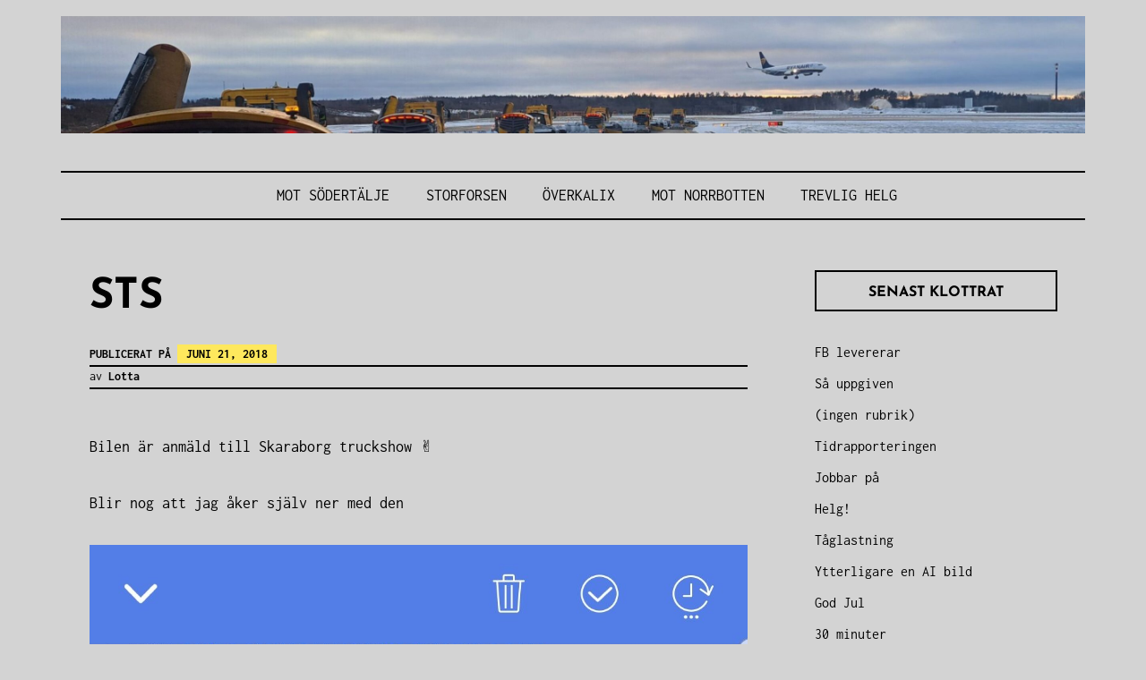

--- FILE ---
content_type: text/html; charset=UTF-8
request_url: https://www.lottaskrypin.se/sts/
body_size: 14297
content:
<!DOCTYPE html>
<html lang="sv-SE">
<head>
<meta charset="UTF-8">
<meta name="viewport" content="width=device-width, initial-scale=1">
<link rel="profile" href="http://gmpg.org/xfn/11">

<title>Sts &#8211; Bloggning från typ Arlanda</title>
<meta name='robots' content='max-image-preview:large' />
<link rel='dns-prefetch' href='//secure.gravatar.com' />
<link rel='dns-prefetch' href='//stats.wp.com' />
<link rel='dns-prefetch' href='//v0.wordpress.com' />
<link rel="alternate" type="application/rss+xml" title="Bloggning från typ Arlanda &raquo; Webbflöde" href="https://www.lottaskrypin.se/feed/" />
<link rel="alternate" type="application/rss+xml" title="Bloggning från typ Arlanda &raquo; Kommentarsflöde" href="https://www.lottaskrypin.se/comments/feed/" />
<link rel="alternate" type="application/rss+xml" title="Bloggning från typ Arlanda &raquo; Kommentarsflöde för Sts" href="https://www.lottaskrypin.se/sts/feed/" />
<link rel="alternate" title="oEmbed (JSON)" type="application/json+oembed" href="https://www.lottaskrypin.se/wp-json/oembed/1.0/embed?url=https%3A%2F%2Fwww.lottaskrypin.se%2Fsts%2F" />
<link rel="alternate" title="oEmbed (XML)" type="text/xml+oembed" href="https://www.lottaskrypin.se/wp-json/oembed/1.0/embed?url=https%3A%2F%2Fwww.lottaskrypin.se%2Fsts%2F&#038;format=xml" />
<style id='wp-img-auto-sizes-contain-inline-css' type='text/css'>
img:is([sizes=auto i],[sizes^="auto," i]){contain-intrinsic-size:3000px 1500px}
/*# sourceURL=wp-img-auto-sizes-contain-inline-css */
</style>
<style id='wp-emoji-styles-inline-css' type='text/css'>

	img.wp-smiley, img.emoji {
		display: inline !important;
		border: none !important;
		box-shadow: none !important;
		height: 1em !important;
		width: 1em !important;
		margin: 0 0.07em !important;
		vertical-align: -0.1em !important;
		background: none !important;
		padding: 0 !important;
	}
/*# sourceURL=wp-emoji-styles-inline-css */
</style>
<style id='wp-block-library-inline-css' type='text/css'>
:root{--wp-block-synced-color:#7a00df;--wp-block-synced-color--rgb:122,0,223;--wp-bound-block-color:var(--wp-block-synced-color);--wp-editor-canvas-background:#ddd;--wp-admin-theme-color:#007cba;--wp-admin-theme-color--rgb:0,124,186;--wp-admin-theme-color-darker-10:#006ba1;--wp-admin-theme-color-darker-10--rgb:0,107,160.5;--wp-admin-theme-color-darker-20:#005a87;--wp-admin-theme-color-darker-20--rgb:0,90,135;--wp-admin-border-width-focus:2px}@media (min-resolution:192dpi){:root{--wp-admin-border-width-focus:1.5px}}.wp-element-button{cursor:pointer}:root .has-very-light-gray-background-color{background-color:#eee}:root .has-very-dark-gray-background-color{background-color:#313131}:root .has-very-light-gray-color{color:#eee}:root .has-very-dark-gray-color{color:#313131}:root .has-vivid-green-cyan-to-vivid-cyan-blue-gradient-background{background:linear-gradient(135deg,#00d084,#0693e3)}:root .has-purple-crush-gradient-background{background:linear-gradient(135deg,#34e2e4,#4721fb 50%,#ab1dfe)}:root .has-hazy-dawn-gradient-background{background:linear-gradient(135deg,#faaca8,#dad0ec)}:root .has-subdued-olive-gradient-background{background:linear-gradient(135deg,#fafae1,#67a671)}:root .has-atomic-cream-gradient-background{background:linear-gradient(135deg,#fdd79a,#004a59)}:root .has-nightshade-gradient-background{background:linear-gradient(135deg,#330968,#31cdcf)}:root .has-midnight-gradient-background{background:linear-gradient(135deg,#020381,#2874fc)}:root{--wp--preset--font-size--normal:16px;--wp--preset--font-size--huge:42px}.has-regular-font-size{font-size:1em}.has-larger-font-size{font-size:2.625em}.has-normal-font-size{font-size:var(--wp--preset--font-size--normal)}.has-huge-font-size{font-size:var(--wp--preset--font-size--huge)}.has-text-align-center{text-align:center}.has-text-align-left{text-align:left}.has-text-align-right{text-align:right}.has-fit-text{white-space:nowrap!important}#end-resizable-editor-section{display:none}.aligncenter{clear:both}.items-justified-left{justify-content:flex-start}.items-justified-center{justify-content:center}.items-justified-right{justify-content:flex-end}.items-justified-space-between{justify-content:space-between}.screen-reader-text{border:0;clip-path:inset(50%);height:1px;margin:-1px;overflow:hidden;padding:0;position:absolute;width:1px;word-wrap:normal!important}.screen-reader-text:focus{background-color:#ddd;clip-path:none;color:#444;display:block;font-size:1em;height:auto;left:5px;line-height:normal;padding:15px 23px 14px;text-decoration:none;top:5px;width:auto;z-index:100000}html :where(.has-border-color){border-style:solid}html :where([style*=border-top-color]){border-top-style:solid}html :where([style*=border-right-color]){border-right-style:solid}html :where([style*=border-bottom-color]){border-bottom-style:solid}html :where([style*=border-left-color]){border-left-style:solid}html :where([style*=border-width]){border-style:solid}html :where([style*=border-top-width]){border-top-style:solid}html :where([style*=border-right-width]){border-right-style:solid}html :where([style*=border-bottom-width]){border-bottom-style:solid}html :where([style*=border-left-width]){border-left-style:solid}html :where(img[class*=wp-image-]){height:auto;max-width:100%}:where(figure){margin:0 0 1em}html :where(.is-position-sticky){--wp-admin--admin-bar--position-offset:var(--wp-admin--admin-bar--height,0px)}@media screen and (max-width:600px){html :where(.is-position-sticky){--wp-admin--admin-bar--position-offset:0px}}

/*# sourceURL=wp-block-library-inline-css */
</style><style id='wp-block-archives-inline-css' type='text/css'>
.wp-block-archives{box-sizing:border-box}.wp-block-archives-dropdown label{display:block}
/*# sourceURL=https://www.lottaskrypin.se/wp-includes/blocks/archives/style.min.css */
</style>
<style id='wp-block-categories-inline-css' type='text/css'>
.wp-block-categories{box-sizing:border-box}.wp-block-categories.alignleft{margin-right:2em}.wp-block-categories.alignright{margin-left:2em}.wp-block-categories.wp-block-categories-dropdown.aligncenter{text-align:center}.wp-block-categories .wp-block-categories__label{display:block;width:100%}
/*# sourceURL=https://www.lottaskrypin.se/wp-includes/blocks/categories/style.min.css */
</style>
<style id='wp-block-latest-posts-inline-css' type='text/css'>
.wp-block-latest-posts{box-sizing:border-box}.wp-block-latest-posts.alignleft{margin-right:2em}.wp-block-latest-posts.alignright{margin-left:2em}.wp-block-latest-posts.wp-block-latest-posts__list{list-style:none}.wp-block-latest-posts.wp-block-latest-posts__list li{clear:both;overflow-wrap:break-word}.wp-block-latest-posts.is-grid{display:flex;flex-wrap:wrap}.wp-block-latest-posts.is-grid li{margin:0 1.25em 1.25em 0;width:100%}@media (min-width:600px){.wp-block-latest-posts.columns-2 li{width:calc(50% - .625em)}.wp-block-latest-posts.columns-2 li:nth-child(2n){margin-right:0}.wp-block-latest-posts.columns-3 li{width:calc(33.33333% - .83333em)}.wp-block-latest-posts.columns-3 li:nth-child(3n){margin-right:0}.wp-block-latest-posts.columns-4 li{width:calc(25% - .9375em)}.wp-block-latest-posts.columns-4 li:nth-child(4n){margin-right:0}.wp-block-latest-posts.columns-5 li{width:calc(20% - 1em)}.wp-block-latest-posts.columns-5 li:nth-child(5n){margin-right:0}.wp-block-latest-posts.columns-6 li{width:calc(16.66667% - 1.04167em)}.wp-block-latest-posts.columns-6 li:nth-child(6n){margin-right:0}}:root :where(.wp-block-latest-posts.is-grid){padding:0}:root :where(.wp-block-latest-posts.wp-block-latest-posts__list){padding-left:0}.wp-block-latest-posts__post-author,.wp-block-latest-posts__post-date{display:block;font-size:.8125em}.wp-block-latest-posts__post-excerpt,.wp-block-latest-posts__post-full-content{margin-bottom:1em;margin-top:.5em}.wp-block-latest-posts__featured-image a{display:inline-block}.wp-block-latest-posts__featured-image img{height:auto;max-width:100%;width:auto}.wp-block-latest-posts__featured-image.alignleft{float:left;margin-right:1em}.wp-block-latest-posts__featured-image.alignright{float:right;margin-left:1em}.wp-block-latest-posts__featured-image.aligncenter{margin-bottom:1em;text-align:center}
/*# sourceURL=https://www.lottaskrypin.se/wp-includes/blocks/latest-posts/style.min.css */
</style>
<style id='wp-block-tag-cloud-inline-css' type='text/css'>
.wp-block-tag-cloud{box-sizing:border-box}.wp-block-tag-cloud.aligncenter{justify-content:center;text-align:center}.wp-block-tag-cloud a{display:inline-block;margin-right:5px}.wp-block-tag-cloud span{display:inline-block;margin-left:5px;text-decoration:none}:root :where(.wp-block-tag-cloud.is-style-outline){display:flex;flex-wrap:wrap;gap:1ch}:root :where(.wp-block-tag-cloud.is-style-outline a){border:1px solid;font-size:unset!important;margin-right:0;padding:1ch 2ch;text-decoration:none!important}
/*# sourceURL=https://www.lottaskrypin.se/wp-includes/blocks/tag-cloud/style.min.css */
</style>
<style id='wp-block-group-inline-css' type='text/css'>
.wp-block-group{box-sizing:border-box}:where(.wp-block-group.wp-block-group-is-layout-constrained){position:relative}
/*# sourceURL=https://www.lottaskrypin.se/wp-includes/blocks/group/style.min.css */
</style>
<style id='wp-block-group-theme-inline-css' type='text/css'>
:where(.wp-block-group.has-background){padding:1.25em 2.375em}
/*# sourceURL=https://www.lottaskrypin.se/wp-includes/blocks/group/theme.min.css */
</style>
<style id='global-styles-inline-css' type='text/css'>
:root{--wp--preset--aspect-ratio--square: 1;--wp--preset--aspect-ratio--4-3: 4/3;--wp--preset--aspect-ratio--3-4: 3/4;--wp--preset--aspect-ratio--3-2: 3/2;--wp--preset--aspect-ratio--2-3: 2/3;--wp--preset--aspect-ratio--16-9: 16/9;--wp--preset--aspect-ratio--9-16: 9/16;--wp--preset--color--black: #000000;--wp--preset--color--cyan-bluish-gray: #abb8c3;--wp--preset--color--white: #ffffff;--wp--preset--color--pale-pink: #f78da7;--wp--preset--color--vivid-red: #cf2e2e;--wp--preset--color--luminous-vivid-orange: #ff6900;--wp--preset--color--luminous-vivid-amber: #fcb900;--wp--preset--color--light-green-cyan: #7bdcb5;--wp--preset--color--vivid-green-cyan: #00d084;--wp--preset--color--pale-cyan-blue: #8ed1fc;--wp--preset--color--vivid-cyan-blue: #0693e3;--wp--preset--color--vivid-purple: #9b51e0;--wp--preset--color--yellow: #fee85d;--wp--preset--gradient--vivid-cyan-blue-to-vivid-purple: linear-gradient(135deg,rgb(6,147,227) 0%,rgb(155,81,224) 100%);--wp--preset--gradient--light-green-cyan-to-vivid-green-cyan: linear-gradient(135deg,rgb(122,220,180) 0%,rgb(0,208,130) 100%);--wp--preset--gradient--luminous-vivid-amber-to-luminous-vivid-orange: linear-gradient(135deg,rgb(252,185,0) 0%,rgb(255,105,0) 100%);--wp--preset--gradient--luminous-vivid-orange-to-vivid-red: linear-gradient(135deg,rgb(255,105,0) 0%,rgb(207,46,46) 100%);--wp--preset--gradient--very-light-gray-to-cyan-bluish-gray: linear-gradient(135deg,rgb(238,238,238) 0%,rgb(169,184,195) 100%);--wp--preset--gradient--cool-to-warm-spectrum: linear-gradient(135deg,rgb(74,234,220) 0%,rgb(151,120,209) 20%,rgb(207,42,186) 40%,rgb(238,44,130) 60%,rgb(251,105,98) 80%,rgb(254,248,76) 100%);--wp--preset--gradient--blush-light-purple: linear-gradient(135deg,rgb(255,206,236) 0%,rgb(152,150,240) 100%);--wp--preset--gradient--blush-bordeaux: linear-gradient(135deg,rgb(254,205,165) 0%,rgb(254,45,45) 50%,rgb(107,0,62) 100%);--wp--preset--gradient--luminous-dusk: linear-gradient(135deg,rgb(255,203,112) 0%,rgb(199,81,192) 50%,rgb(65,88,208) 100%);--wp--preset--gradient--pale-ocean: linear-gradient(135deg,rgb(255,245,203) 0%,rgb(182,227,212) 50%,rgb(51,167,181) 100%);--wp--preset--gradient--electric-grass: linear-gradient(135deg,rgb(202,248,128) 0%,rgb(113,206,126) 100%);--wp--preset--gradient--midnight: linear-gradient(135deg,rgb(2,3,129) 0%,rgb(40,116,252) 100%);--wp--preset--font-size--small: 13px;--wp--preset--font-size--medium: 20px;--wp--preset--font-size--large: 36px;--wp--preset--font-size--x-large: 42px;--wp--preset--spacing--20: 0.44rem;--wp--preset--spacing--30: 0.67rem;--wp--preset--spacing--40: 1rem;--wp--preset--spacing--50: 1.5rem;--wp--preset--spacing--60: 2.25rem;--wp--preset--spacing--70: 3.38rem;--wp--preset--spacing--80: 5.06rem;--wp--preset--shadow--natural: 6px 6px 9px rgba(0, 0, 0, 0.2);--wp--preset--shadow--deep: 12px 12px 50px rgba(0, 0, 0, 0.4);--wp--preset--shadow--sharp: 6px 6px 0px rgba(0, 0, 0, 0.2);--wp--preset--shadow--outlined: 6px 6px 0px -3px rgb(255, 255, 255), 6px 6px rgb(0, 0, 0);--wp--preset--shadow--crisp: 6px 6px 0px rgb(0, 0, 0);}:where(.is-layout-flex){gap: 0.5em;}:where(.is-layout-grid){gap: 0.5em;}body .is-layout-flex{display: flex;}.is-layout-flex{flex-wrap: wrap;align-items: center;}.is-layout-flex > :is(*, div){margin: 0;}body .is-layout-grid{display: grid;}.is-layout-grid > :is(*, div){margin: 0;}:where(.wp-block-columns.is-layout-flex){gap: 2em;}:where(.wp-block-columns.is-layout-grid){gap: 2em;}:where(.wp-block-post-template.is-layout-flex){gap: 1.25em;}:where(.wp-block-post-template.is-layout-grid){gap: 1.25em;}.has-black-color{color: var(--wp--preset--color--black) !important;}.has-cyan-bluish-gray-color{color: var(--wp--preset--color--cyan-bluish-gray) !important;}.has-white-color{color: var(--wp--preset--color--white) !important;}.has-pale-pink-color{color: var(--wp--preset--color--pale-pink) !important;}.has-vivid-red-color{color: var(--wp--preset--color--vivid-red) !important;}.has-luminous-vivid-orange-color{color: var(--wp--preset--color--luminous-vivid-orange) !important;}.has-luminous-vivid-amber-color{color: var(--wp--preset--color--luminous-vivid-amber) !important;}.has-light-green-cyan-color{color: var(--wp--preset--color--light-green-cyan) !important;}.has-vivid-green-cyan-color{color: var(--wp--preset--color--vivid-green-cyan) !important;}.has-pale-cyan-blue-color{color: var(--wp--preset--color--pale-cyan-blue) !important;}.has-vivid-cyan-blue-color{color: var(--wp--preset--color--vivid-cyan-blue) !important;}.has-vivid-purple-color{color: var(--wp--preset--color--vivid-purple) !important;}.has-black-background-color{background-color: var(--wp--preset--color--black) !important;}.has-cyan-bluish-gray-background-color{background-color: var(--wp--preset--color--cyan-bluish-gray) !important;}.has-white-background-color{background-color: var(--wp--preset--color--white) !important;}.has-pale-pink-background-color{background-color: var(--wp--preset--color--pale-pink) !important;}.has-vivid-red-background-color{background-color: var(--wp--preset--color--vivid-red) !important;}.has-luminous-vivid-orange-background-color{background-color: var(--wp--preset--color--luminous-vivid-orange) !important;}.has-luminous-vivid-amber-background-color{background-color: var(--wp--preset--color--luminous-vivid-amber) !important;}.has-light-green-cyan-background-color{background-color: var(--wp--preset--color--light-green-cyan) !important;}.has-vivid-green-cyan-background-color{background-color: var(--wp--preset--color--vivid-green-cyan) !important;}.has-pale-cyan-blue-background-color{background-color: var(--wp--preset--color--pale-cyan-blue) !important;}.has-vivid-cyan-blue-background-color{background-color: var(--wp--preset--color--vivid-cyan-blue) !important;}.has-vivid-purple-background-color{background-color: var(--wp--preset--color--vivid-purple) !important;}.has-black-border-color{border-color: var(--wp--preset--color--black) !important;}.has-cyan-bluish-gray-border-color{border-color: var(--wp--preset--color--cyan-bluish-gray) !important;}.has-white-border-color{border-color: var(--wp--preset--color--white) !important;}.has-pale-pink-border-color{border-color: var(--wp--preset--color--pale-pink) !important;}.has-vivid-red-border-color{border-color: var(--wp--preset--color--vivid-red) !important;}.has-luminous-vivid-orange-border-color{border-color: var(--wp--preset--color--luminous-vivid-orange) !important;}.has-luminous-vivid-amber-border-color{border-color: var(--wp--preset--color--luminous-vivid-amber) !important;}.has-light-green-cyan-border-color{border-color: var(--wp--preset--color--light-green-cyan) !important;}.has-vivid-green-cyan-border-color{border-color: var(--wp--preset--color--vivid-green-cyan) !important;}.has-pale-cyan-blue-border-color{border-color: var(--wp--preset--color--pale-cyan-blue) !important;}.has-vivid-cyan-blue-border-color{border-color: var(--wp--preset--color--vivid-cyan-blue) !important;}.has-vivid-purple-border-color{border-color: var(--wp--preset--color--vivid-purple) !important;}.has-vivid-cyan-blue-to-vivid-purple-gradient-background{background: var(--wp--preset--gradient--vivid-cyan-blue-to-vivid-purple) !important;}.has-light-green-cyan-to-vivid-green-cyan-gradient-background{background: var(--wp--preset--gradient--light-green-cyan-to-vivid-green-cyan) !important;}.has-luminous-vivid-amber-to-luminous-vivid-orange-gradient-background{background: var(--wp--preset--gradient--luminous-vivid-amber-to-luminous-vivid-orange) !important;}.has-luminous-vivid-orange-to-vivid-red-gradient-background{background: var(--wp--preset--gradient--luminous-vivid-orange-to-vivid-red) !important;}.has-very-light-gray-to-cyan-bluish-gray-gradient-background{background: var(--wp--preset--gradient--very-light-gray-to-cyan-bluish-gray) !important;}.has-cool-to-warm-spectrum-gradient-background{background: var(--wp--preset--gradient--cool-to-warm-spectrum) !important;}.has-blush-light-purple-gradient-background{background: var(--wp--preset--gradient--blush-light-purple) !important;}.has-blush-bordeaux-gradient-background{background: var(--wp--preset--gradient--blush-bordeaux) !important;}.has-luminous-dusk-gradient-background{background: var(--wp--preset--gradient--luminous-dusk) !important;}.has-pale-ocean-gradient-background{background: var(--wp--preset--gradient--pale-ocean) !important;}.has-electric-grass-gradient-background{background: var(--wp--preset--gradient--electric-grass) !important;}.has-midnight-gradient-background{background: var(--wp--preset--gradient--midnight) !important;}.has-small-font-size{font-size: var(--wp--preset--font-size--small) !important;}.has-medium-font-size{font-size: var(--wp--preset--font-size--medium) !important;}.has-large-font-size{font-size: var(--wp--preset--font-size--large) !important;}.has-x-large-font-size{font-size: var(--wp--preset--font-size--x-large) !important;}
/*# sourceURL=global-styles-inline-css */
</style>

<style id='classic-theme-styles-inline-css' type='text/css'>
/*! This file is auto-generated */
.wp-block-button__link{color:#fff;background-color:#32373c;border-radius:9999px;box-shadow:none;text-decoration:none;padding:calc(.667em + 2px) calc(1.333em + 2px);font-size:1.125em}.wp-block-file__button{background:#32373c;color:#fff;text-decoration:none}
/*# sourceURL=/wp-includes/css/classic-themes.min.css */
</style>
<link rel='stylesheet' id='didi-lite-fonts-css' href='https://www.lottaskrypin.se/wp-content/fonts/73d690bf028f04ed9611c105a353d6e3.css' type='text/css' media='all' />
<link rel='stylesheet' id='didi-lite-style-css' href='https://www.lottaskrypin.se/wp-content/themes/didi-lite/style.css?ver=6.9' type='text/css' media='all' />
<link rel='stylesheet' id='genericons-css' href='https://www.lottaskrypin.se/wp-content/plugins/jetpack/_inc/genericons/genericons/genericons.css?ver=3.1' type='text/css' media='all' />
<link rel='stylesheet' id='normalize-css' href='https://www.lottaskrypin.se/wp-content/themes/didi-lite/css/normalize.css?ver=3.0.2' type='text/css' media='all' />
<script type="text/javascript" src="https://www.lottaskrypin.se/wp-includes/js/jquery/jquery.min.js?ver=3.7.1" id="jquery-core-js"></script>
<script type="text/javascript" src="https://www.lottaskrypin.se/wp-includes/js/jquery/jquery-migrate.min.js?ver=3.4.1" id="jquery-migrate-js"></script>
<script type="text/javascript" src="https://www.lottaskrypin.se/wp-content/plugins/google-analyticator/external-tracking.min.js?ver=6.5.7" id="ga-external-tracking-js"></script>
<link rel="https://api.w.org/" href="https://www.lottaskrypin.se/wp-json/" /><link rel="alternate" title="JSON" type="application/json" href="https://www.lottaskrypin.se/wp-json/wp/v2/posts/13311" /><link rel="EditURI" type="application/rsd+xml" title="RSD" href="https://www.lottaskrypin.se/xmlrpc.php?rsd" />
<meta name="generator" content="WordPress 6.9" />
<link rel="canonical" href="https://www.lottaskrypin.se/sts/" />
<link rel='shortlink' href='https://wp.me/s4NrfF-sts' />
	<style>img#wpstats{display:none}</style>
			<style type="text/css">
			.site-title,
		.site-description {
			position: absolute;
			clip: rect(1px, 1px, 1px, 1px);
		}
		</style>
	<style type="text/css" id="custom-background-css">
body.custom-background { background-color: #d3d3d3; }
</style>
	
<!-- Jetpack Open Graph Tags -->
<meta property="og:type" content="article" />
<meta property="og:title" content="Sts" />
<meta property="og:url" content="https://www.lottaskrypin.se/sts/" />
<meta property="og:description" content="Bilen är anmäld till Skaraborg truckshow ✌️ Blir nog att jag åker själv ner med den Slängde även in en anmälan till Lunda truckmeet men återstår att se om man har orken att fara. Är ganska fullt up…" />
<meta property="article:published_time" content="2018-06-21T15:03:56+00:00" />
<meta property="article:modified_time" content="2021-01-05T20:54:48+00:00" />
<meta property="og:site_name" content="Bloggning från typ Arlanda" />
<meta property="og:image" content="http://www.lottaskrypin.se/wp-content/uploads/2018/06/screenshot_20180621-165953_typeapp459996498308337155.jpg" />
<meta property="og:image:width" content="1080" />
<meta property="og:image:height" content="1059" />
<meta property="og:image:alt" content="" />
<meta property="og:locale" content="sv_SE" />
<meta name="twitter:text:title" content="Sts" />
<meta name="twitter:image" content="http://www.lottaskrypin.se/wp-content/uploads/2018/06/screenshot_20180621-165953_typeapp459996498308337155.jpg?w=640" />
<meta name="twitter:card" content="summary_large_image" />

<!-- End Jetpack Open Graph Tags -->
<link rel="icon" href="https://www.lottaskrypin.se/wp-content/uploads/2016/05/cropped-wp-1462120599863-32x32.jpg" sizes="32x32" />
<link rel="icon" href="https://www.lottaskrypin.se/wp-content/uploads/2016/05/cropped-wp-1462120599863-192x192.jpg" sizes="192x192" />
<link rel="apple-touch-icon" href="https://www.lottaskrypin.se/wp-content/uploads/2016/05/cropped-wp-1462120599863-180x180.jpg" />
<meta name="msapplication-TileImage" content="https://www.lottaskrypin.se/wp-content/uploads/2016/05/cropped-wp-1462120599863-270x270.jpg" />
<!-- Google Analytics Tracking by Google Analyticator 6.5.7 -->
<script type="text/javascript">
    var analyticsFileTypes = [];
    var analyticsSnippet = 'disabled';
    var analyticsEventTracking = 'enabled';
</script>
<script type="text/javascript">
	(function(i,s,o,g,r,a,m){i['GoogleAnalyticsObject']=r;i[r]=i[r]||function(){
	(i[r].q=i[r].q||[]).push(arguments)},i[r].l=1*new Date();a=s.createElement(o),
	m=s.getElementsByTagName(o)[0];a.async=1;a.src=g;m.parentNode.insertBefore(a,m)
	})(window,document,'script','//www.google-analytics.com/analytics.js','ga');
	ga('create', 'UA-XXXXXXXX-X', 'auto');
 
	ga('send', 'pageview');
</script>
</head>

<body class="wp-singular post-template-default single single-post postid-13311 single-format-standard custom-background wp-theme-didi-lite group-blog singular">
<a class="skip-link screen-reader-text" href="#content">Hoppa till innehåll</a>
<div class="full-size alternative">
	<div class="site">
					<a href="https://www.lottaskrypin.se/" rel="home">
				<img src="https://www.lottaskrypin.se/wp-content/uploads/2023/12/cropped-20231125_1431424406090984172496909-scaled.jpg" width="2600" height="299" alt="" class="custom-header">
			</a>
					<div class="primarymenu clear alternative">
				<div class="hfeed">
					<div class="site-branding">
						<header id="masthead" class="site-header" role="banner">
																								<p class="site-title"><a href="https://www.lottaskrypin.se/" rel="home">Bloggning från typ Arlanda</a></p>
														</header>
					<nav id="site-navigation" class="main-navigation" role="navigation">
						<button class="menu-toggle" aria-controls="primary-menu" aria-expanded="false">Meny</button>
						<div class="menu-senaste-inlagg-container"><ul id="primary-menu" class="menu"><li id="menu-item-17463" class="menu-item menu-item-type-post_type menu-item-object-post menu-item-17463"><a href="https://www.lottaskrypin.se/mot-sodertalje/">Mot Södertälje</a></li>
<li id="menu-item-17464" class="menu-item menu-item-type-post_type menu-item-object-post menu-item-17464"><a href="https://www.lottaskrypin.se/storforsen-3/">Storforsen</a></li>
<li id="menu-item-17465" class="menu-item menu-item-type-post_type menu-item-object-post menu-item-17465"><a href="https://www.lottaskrypin.se/overkalix-5/">Överkalix</a></li>
<li id="menu-item-17466" class="menu-item menu-item-type-post_type menu-item-object-post menu-item-17466"><a href="https://www.lottaskrypin.se/mot-norrbotten/">Mot Norrbotten</a></li>
<li id="menu-item-17467" class="menu-item menu-item-type-post_type menu-item-object-post menu-item-17467"><a href="https://www.lottaskrypin.se/trevlig-helg-2/">Trevlig helg</a></li>
</ul></div>					</nav><!-- #site-navigation -->
				</div><!-- .site-brandindg -->
			</div><!-- .hfeed -->
		</div><!-- .primarymenu -->
	</div><!-- .site -->
</div><!-- .full -->

	<div id="page" class="hfeed site">
		<div id="content" class="site-content">
		<div id="primary" class="content-area">
		<main id="main" class="site-main" role="main">

		
			
<article id="post-13311" class="post-13311 post type-post status-publish format-standard hentry category-allmant tag-lastbilsutstallning tag-skaraborgtruckshow">
	<header class="entry-header">
		
		<h1 class="entry-title">Sts</h1>
				<div class="entry-meta">
			<p><span class="posted-on">Publicerat på <a href="https://www.lottaskrypin.se/sts/" rel="bookmark"><time class="entry-date published" datetime="2018-06-21T17:03:56+02:00">juni 21, 2018</time><time class="updated" datetime="2021-01-05T21:54:48+01:00">januari 5, 2021</time></a></span></p><span class="byline"> av <span class="author vcard"><a class="url fn n" href="https://www.lottaskrypin.se/author/admin/">Lotta</a></span></span>		</div><!-- .entry-meta -->
		
	</header><!-- .entry-header -->

	<div class="entry-content">
		<p>Bilen är anmäld till Skaraborg truckshow ✌️</p>
<p>Blir nog att jag åker själv ner med den</p>
<p><img fetchpriority="high" decoding="async" src="http://www.lottaskrypin.se/wp-content/uploads/2018/06/screenshot_20180621-165953_typeapp459996498308337155.jpg" class="wp-image-13310 aligncenter size-medium" data-temp-aztec-id="55a35743-76a8-44f8-b25c-8c6c31920c8a" width="1080" height="1059" srcset="https://www.lottaskrypin.se/wp-content/uploads/2018/06/screenshot_20180621-165953_typeapp459996498308337155.jpg 1080w, https://www.lottaskrypin.se/wp-content/uploads/2018/06/screenshot_20180621-165953_typeapp459996498308337155-300x294.jpg 300w, https://www.lottaskrypin.se/wp-content/uploads/2018/06/screenshot_20180621-165953_typeapp459996498308337155-768x753.jpg 768w, https://www.lottaskrypin.se/wp-content/uploads/2018/06/screenshot_20180621-165953_typeapp459996498308337155-450x441.jpg 450w" sizes="(max-width: 1080px) 100vw, 1080px" /></p>
<p>Slängde även in en anmälan till Lunda truckmeet men återstår att se om man har orken att fara. Är ganska fullt upp många helger framöver</p>
			</div><!-- .entry-content -->

		<footer class="entry-footer">
		<span class="cat-links">Publicerat i <a href="https://www.lottaskrypin.se/category/allmant/" rel="category tag">Allmänt</a></span><span class="tags-links">Märkt <a href="https://www.lottaskrypin.se/tag/lastbilsutstallning/" rel="tag">Lastbilsutställning</a>, <a href="https://www.lottaskrypin.se/tag/skaraborgtruckshow/" rel="tag">skaraborgtruckshow</a></span>	</footer><!-- .entry-footer -->
	
		
<div class="titlecomment">
	<h2 class="author-title">Publicerad av</h2>
</div>
<div class="author-info">
	<div class="author-avatar">
		<img alt='' src='https://secure.gravatar.com/avatar/3e0c1fc29b10dc737245d20e138adcc3119f0ef7a622e803ddf15538d4725564?s=56&#038;d=mm&#038;r=g' srcset='https://secure.gravatar.com/avatar/3e0c1fc29b10dc737245d20e138adcc3119f0ef7a622e803ddf15538d4725564?s=112&#038;d=mm&#038;r=g 2x' class='avatar avatar-56 photo' height='56' width='56' decoding='async'/>	</div><!-- .author-avatar -->

	<div class="author-description">
		<h3 class="author-title">Lotta</h3>

		<p class="author-bio">
			Norrbottniska som hamnat i Tokholmia
Kört lastbil (schakt/grus) i denna tokiga stad några år, mestadels på norra sidan. Bytte till växlare sommaren -18 och dET är bland det roligaste jag gjort
Numera jobbar jag som vinterextra på Swedavia Arlanda och kör bla event och turnetransporter under sommaren			<span><a class="author-link" href="https://www.lottaskrypin.se/author/admin/" rel="author">
				Visa alla inlägg av Lotta			</a></span>
		</p><!-- .author-bio -->

	</div><!-- .author-description -->
</div><!-- .author-info -->	</article><!-- #post-## -->
			
	<nav class="navigation post-navigation" aria-label="Inlägg">
		<h2 class="screen-reader-text">Inläggsnavigering</h2>
		<div class="nav-links"><div class="nav-previous"><a href="https://www.lottaskrypin.se/torsdag-49/" rel="prev"><span class="meta-nav">Föregående inlägg</span> Torsdag</a></div><div class="nav-next"><a href="https://www.lottaskrypin.se/midsommarafton-4/" rel="next"><span class="meta-nav">Nästa inlägg</span> Midsommarafton</a></div></div>
	</nav>
			
<div id="comments" class="comments-area">

	
	
	
		<div id="respond" class="comment-respond">
		<h3 id="reply-title" class="comment-reply-title">Lämna ett svar <small><a rel="nofollow" id="cancel-comment-reply-link" href="/sts/#respond" style="display:none;">Avbryt svar</a></small></h3><form action="https://www.lottaskrypin.se/wp-comments-post.php" method="post" id="commentform" class="comment-form"><p class="comment-notes"><span id="email-notes">Din e-postadress kommer inte publiceras.</span> <span class="required-field-message">Obligatoriska fält är märkta <span class="required">*</span></span></p><p class="comment-form-comment"><label for="comment">Kommentar <span class="required">*</span></label> <textarea id="comment" name="comment" cols="45" rows="8" maxlength="65525" required></textarea></p><p class="comment-form-author"><label for="author">Namn <span class="required">*</span></label> <input id="author" name="author" type="text" value="" size="30" maxlength="245" autocomplete="name" required /></p>
<p class="comment-form-email"><label for="email">E-postadress <span class="required">*</span></label> <input id="email" name="email" type="email" value="" size="30" maxlength="100" aria-describedby="email-notes" autocomplete="email" required /></p>
<p class="comment-form-url"><label for="url">Webbplats</label> <input id="url" name="url" type="url" value="" size="30" maxlength="200" autocomplete="url" /></p>
<p class="form-submit"><input name="submit" type="submit" id="submit" class="submit" value="Publicera kommentar" /> <input type='hidden' name='comment_post_ID' value='13311' id='comment_post_ID' />
<input type='hidden' name='comment_parent' id='comment_parent' value='0' />
</p><p style="display: none;"><input type="hidden" id="akismet_comment_nonce" name="akismet_comment_nonce" value="79381a27ac" /></p><p style="display: none !important;" class="akismet-fields-container" data-prefix="ak_"><label>&#916;<textarea name="ak_hp_textarea" cols="45" rows="8" maxlength="100"></textarea></label><input type="hidden" id="ak_js_1" name="ak_js" value="53"/><script>document.getElementById( "ak_js_1" ).setAttribute( "value", ( new Date() ).getTime() );</script></p></form>	</div><!-- #respond -->
	<p class="akismet_comment_form_privacy_notice">Denna webbplats använder Akismet för att minska skräppost. <a href="https://akismet.com/privacy/" target="_blank" rel="nofollow noopener">Lär dig om hur din kommentarsdata bearbetas</a>.</p>
</div><!-- #comments -->
		
		</main><!-- #main -->
	</div><!-- #primary -->

	
<div id="secondary" class="widget-area" role="complementary">
	
		<aside id="recent-posts-9" class="widget widget_recent_entries">
		<h2 class="widget-title">Senast klottrat</h2>
		<ul>
											<li>
					<a href="https://www.lottaskrypin.se/fb-levererar/">FB levererar</a>
									</li>
											<li>
					<a href="https://www.lottaskrypin.se/sa-uppgiven/">Så uppgiven</a>
									</li>
											<li>
					<a href="https://www.lottaskrypin.se/17707-2/">(ingen rubrik)</a>
									</li>
											<li>
					<a href="https://www.lottaskrypin.se/tidrapporteringen/">Tidrapporteringen</a>
									</li>
											<li>
					<a href="https://www.lottaskrypin.se/jobbar-pa-2/">Jobbar på</a>
									</li>
											<li>
					<a href="https://www.lottaskrypin.se/helg-21/">Helg!</a>
									</li>
											<li>
					<a href="https://www.lottaskrypin.se/taglastning/">Tåglastning</a>
									</li>
											<li>
					<a href="https://www.lottaskrypin.se/ytterligare-en-ai-bild/">Ytterligare en AI bild</a>
									</li>
											<li>
					<a href="https://www.lottaskrypin.se/god-jul-6/">God Jul</a>
									</li>
											<li>
					<a href="https://www.lottaskrypin.se/30-minuter/">30 minuter</a>
									</li>
					</ul>

		</aside><aside id="block-14" class="widget widget_block widget_archive"><div class="wp-block-archives-dropdown wp-block-archives"><label for="wp-block-archives-1" class="wp-block-archives__label">Arkiv</label>
		<select id="wp-block-archives-1" name="archive-dropdown">
		<option value="">Välj månad</option>	<option value='https://www.lottaskrypin.se/2026/01/'> januari 2026 </option>
	<option value='https://www.lottaskrypin.se/2025/12/'> december 2025 </option>
	<option value='https://www.lottaskrypin.se/2025/11/'> november 2025 </option>
	<option value='https://www.lottaskrypin.se/2025/10/'> oktober 2025 </option>
	<option value='https://www.lottaskrypin.se/2025/09/'> september 2025 </option>
	<option value='https://www.lottaskrypin.se/2025/08/'> augusti 2025 </option>
	<option value='https://www.lottaskrypin.se/2025/07/'> juli 2025 </option>
	<option value='https://www.lottaskrypin.se/2025/06/'> juni 2025 </option>
	<option value='https://www.lottaskrypin.se/2025/05/'> maj 2025 </option>
	<option value='https://www.lottaskrypin.se/2025/04/'> april 2025 </option>
	<option value='https://www.lottaskrypin.se/2025/03/'> mars 2025 </option>
	<option value='https://www.lottaskrypin.se/2025/02/'> februari 2025 </option>
	<option value='https://www.lottaskrypin.se/2025/01/'> januari 2025 </option>
	<option value='https://www.lottaskrypin.se/2024/12/'> december 2024 </option>
	<option value='https://www.lottaskrypin.se/2024/11/'> november 2024 </option>
	<option value='https://www.lottaskrypin.se/2024/10/'> oktober 2024 </option>
	<option value='https://www.lottaskrypin.se/2024/09/'> september 2024 </option>
	<option value='https://www.lottaskrypin.se/2024/08/'> augusti 2024 </option>
	<option value='https://www.lottaskrypin.se/2024/07/'> juli 2024 </option>
	<option value='https://www.lottaskrypin.se/2024/06/'> juni 2024 </option>
	<option value='https://www.lottaskrypin.se/2024/05/'> maj 2024 </option>
	<option value='https://www.lottaskrypin.se/2024/04/'> april 2024 </option>
	<option value='https://www.lottaskrypin.se/2024/03/'> mars 2024 </option>
	<option value='https://www.lottaskrypin.se/2024/02/'> februari 2024 </option>
	<option value='https://www.lottaskrypin.se/2024/01/'> januari 2024 </option>
	<option value='https://www.lottaskrypin.se/2023/12/'> december 2023 </option>
	<option value='https://www.lottaskrypin.se/2023/11/'> november 2023 </option>
	<option value='https://www.lottaskrypin.se/2023/10/'> oktober 2023 </option>
	<option value='https://www.lottaskrypin.se/2023/09/'> september 2023 </option>
	<option value='https://www.lottaskrypin.se/2023/08/'> augusti 2023 </option>
	<option value='https://www.lottaskrypin.se/2023/07/'> juli 2023 </option>
	<option value='https://www.lottaskrypin.se/2023/06/'> juni 2023 </option>
	<option value='https://www.lottaskrypin.se/2023/05/'> maj 2023 </option>
	<option value='https://www.lottaskrypin.se/2023/04/'> april 2023 </option>
	<option value='https://www.lottaskrypin.se/2023/03/'> mars 2023 </option>
	<option value='https://www.lottaskrypin.se/2023/02/'> februari 2023 </option>
	<option value='https://www.lottaskrypin.se/2023/01/'> januari 2023 </option>
	<option value='https://www.lottaskrypin.se/2022/12/'> december 2022 </option>
	<option value='https://www.lottaskrypin.se/2022/11/'> november 2022 </option>
	<option value='https://www.lottaskrypin.se/2022/10/'> oktober 2022 </option>
	<option value='https://www.lottaskrypin.se/2022/09/'> september 2022 </option>
	<option value='https://www.lottaskrypin.se/2022/08/'> augusti 2022 </option>
	<option value='https://www.lottaskrypin.se/2022/07/'> juli 2022 </option>
	<option value='https://www.lottaskrypin.se/2022/06/'> juni 2022 </option>
	<option value='https://www.lottaskrypin.se/2022/05/'> maj 2022 </option>
	<option value='https://www.lottaskrypin.se/2022/04/'> april 2022 </option>
	<option value='https://www.lottaskrypin.se/2022/03/'> mars 2022 </option>
	<option value='https://www.lottaskrypin.se/2022/02/'> februari 2022 </option>
	<option value='https://www.lottaskrypin.se/2022/01/'> januari 2022 </option>
	<option value='https://www.lottaskrypin.se/2021/12/'> december 2021 </option>
	<option value='https://www.lottaskrypin.se/2021/11/'> november 2021 </option>
	<option value='https://www.lottaskrypin.se/2021/10/'> oktober 2021 </option>
	<option value='https://www.lottaskrypin.se/2021/09/'> september 2021 </option>
	<option value='https://www.lottaskrypin.se/2021/08/'> augusti 2021 </option>
	<option value='https://www.lottaskrypin.se/2021/07/'> juli 2021 </option>
	<option value='https://www.lottaskrypin.se/2021/06/'> juni 2021 </option>
	<option value='https://www.lottaskrypin.se/2021/05/'> maj 2021 </option>
	<option value='https://www.lottaskrypin.se/2021/04/'> april 2021 </option>
	<option value='https://www.lottaskrypin.se/2021/03/'> mars 2021 </option>
	<option value='https://www.lottaskrypin.se/2021/02/'> februari 2021 </option>
	<option value='https://www.lottaskrypin.se/2021/01/'> januari 2021 </option>
	<option value='https://www.lottaskrypin.se/2020/12/'> december 2020 </option>
	<option value='https://www.lottaskrypin.se/2020/11/'> november 2020 </option>
	<option value='https://www.lottaskrypin.se/2020/10/'> oktober 2020 </option>
	<option value='https://www.lottaskrypin.se/2020/09/'> september 2020 </option>
	<option value='https://www.lottaskrypin.se/2020/08/'> augusti 2020 </option>
	<option value='https://www.lottaskrypin.se/2020/07/'> juli 2020 </option>
	<option value='https://www.lottaskrypin.se/2020/06/'> juni 2020 </option>
	<option value='https://www.lottaskrypin.se/2020/05/'> maj 2020 </option>
	<option value='https://www.lottaskrypin.se/2020/04/'> april 2020 </option>
	<option value='https://www.lottaskrypin.se/2020/03/'> mars 2020 </option>
	<option value='https://www.lottaskrypin.se/2020/02/'> februari 2020 </option>
	<option value='https://www.lottaskrypin.se/2020/01/'> januari 2020 </option>
	<option value='https://www.lottaskrypin.se/2019/12/'> december 2019 </option>
	<option value='https://www.lottaskrypin.se/2019/11/'> november 2019 </option>
	<option value='https://www.lottaskrypin.se/2019/10/'> oktober 2019 </option>
	<option value='https://www.lottaskrypin.se/2019/09/'> september 2019 </option>
	<option value='https://www.lottaskrypin.se/2019/08/'> augusti 2019 </option>
	<option value='https://www.lottaskrypin.se/2019/07/'> juli 2019 </option>
	<option value='https://www.lottaskrypin.se/2019/06/'> juni 2019 </option>
	<option value='https://www.lottaskrypin.se/2019/05/'> maj 2019 </option>
	<option value='https://www.lottaskrypin.se/2019/04/'> april 2019 </option>
	<option value='https://www.lottaskrypin.se/2019/03/'> mars 2019 </option>
	<option value='https://www.lottaskrypin.se/2019/02/'> februari 2019 </option>
	<option value='https://www.lottaskrypin.se/2019/01/'> januari 2019 </option>
	<option value='https://www.lottaskrypin.se/2018/12/'> december 2018 </option>
	<option value='https://www.lottaskrypin.se/2018/11/'> november 2018 </option>
	<option value='https://www.lottaskrypin.se/2018/10/'> oktober 2018 </option>
	<option value='https://www.lottaskrypin.se/2018/09/'> september 2018 </option>
	<option value='https://www.lottaskrypin.se/2018/08/'> augusti 2018 </option>
	<option value='https://www.lottaskrypin.se/2018/07/'> juli 2018 </option>
	<option value='https://www.lottaskrypin.se/2018/06/'> juni 2018 </option>
	<option value='https://www.lottaskrypin.se/2018/05/'> maj 2018 </option>
	<option value='https://www.lottaskrypin.se/2018/04/'> april 2018 </option>
	<option value='https://www.lottaskrypin.se/2018/03/'> mars 2018 </option>
	<option value='https://www.lottaskrypin.se/2018/02/'> februari 2018 </option>
	<option value='https://www.lottaskrypin.se/2018/01/'> januari 2018 </option>
	<option value='https://www.lottaskrypin.se/2017/12/'> december 2017 </option>
	<option value='https://www.lottaskrypin.se/2017/11/'> november 2017 </option>
	<option value='https://www.lottaskrypin.se/2017/10/'> oktober 2017 </option>
	<option value='https://www.lottaskrypin.se/2017/09/'> september 2017 </option>
	<option value='https://www.lottaskrypin.se/2017/08/'> augusti 2017 </option>
	<option value='https://www.lottaskrypin.se/2017/07/'> juli 2017 </option>
	<option value='https://www.lottaskrypin.se/2017/06/'> juni 2017 </option>
	<option value='https://www.lottaskrypin.se/2017/05/'> maj 2017 </option>
	<option value='https://www.lottaskrypin.se/2017/04/'> april 2017 </option>
	<option value='https://www.lottaskrypin.se/2017/03/'> mars 2017 </option>
	<option value='https://www.lottaskrypin.se/2017/02/'> februari 2017 </option>
	<option value='https://www.lottaskrypin.se/2017/01/'> januari 2017 </option>
	<option value='https://www.lottaskrypin.se/2016/12/'> december 2016 </option>
	<option value='https://www.lottaskrypin.se/2016/11/'> november 2016 </option>
	<option value='https://www.lottaskrypin.se/2016/10/'> oktober 2016 </option>
	<option value='https://www.lottaskrypin.se/2016/09/'> september 2016 </option>
	<option value='https://www.lottaskrypin.se/2016/08/'> augusti 2016 </option>
	<option value='https://www.lottaskrypin.se/2016/07/'> juli 2016 </option>
	<option value='https://www.lottaskrypin.se/2016/06/'> juni 2016 </option>
	<option value='https://www.lottaskrypin.se/2016/05/'> maj 2016 </option>
	<option value='https://www.lottaskrypin.se/2016/04/'> april 2016 </option>
	<option value='https://www.lottaskrypin.se/2016/03/'> mars 2016 </option>
	<option value='https://www.lottaskrypin.se/2016/02/'> februari 2016 </option>
	<option value='https://www.lottaskrypin.se/2016/01/'> januari 2016 </option>
	<option value='https://www.lottaskrypin.se/2015/12/'> december 2015 </option>
	<option value='https://www.lottaskrypin.se/2015/11/'> november 2015 </option>
	<option value='https://www.lottaskrypin.se/2015/10/'> oktober 2015 </option>
	<option value='https://www.lottaskrypin.se/2015/09/'> september 2015 </option>
	<option value='https://www.lottaskrypin.se/2015/08/'> augusti 2015 </option>
	<option value='https://www.lottaskrypin.se/2015/07/'> juli 2015 </option>
	<option value='https://www.lottaskrypin.se/2015/06/'> juni 2015 </option>
	<option value='https://www.lottaskrypin.se/2015/05/'> maj 2015 </option>
	<option value='https://www.lottaskrypin.se/2015/04/'> april 2015 </option>
	<option value='https://www.lottaskrypin.se/2015/03/'> mars 2015 </option>
	<option value='https://www.lottaskrypin.se/2015/02/'> februari 2015 </option>
	<option value='https://www.lottaskrypin.se/2015/01/'> januari 2015 </option>
	<option value='https://www.lottaskrypin.se/2014/12/'> december 2014 </option>
	<option value='https://www.lottaskrypin.se/2014/11/'> november 2014 </option>
	<option value='https://www.lottaskrypin.se/2014/10/'> oktober 2014 </option>
	<option value='https://www.lottaskrypin.se/2014/09/'> september 2014 </option>
	<option value='https://www.lottaskrypin.se/2014/08/'> augusti 2014 </option>
	<option value='https://www.lottaskrypin.se/2014/07/'> juli 2014 </option>
	<option value='https://www.lottaskrypin.se/2014/06/'> juni 2014 </option>
	<option value='https://www.lottaskrypin.se/2014/05/'> maj 2014 </option>
	<option value='https://www.lottaskrypin.se/2014/04/'> april 2014 </option>
	<option value='https://www.lottaskrypin.se/2014/03/'> mars 2014 </option>
	<option value='https://www.lottaskrypin.se/2014/02/'> februari 2014 </option>
	<option value='https://www.lottaskrypin.se/2014/01/'> januari 2014 </option>
	<option value='https://www.lottaskrypin.se/2013/12/'> december 2013 </option>
	<option value='https://www.lottaskrypin.se/2013/11/'> november 2013 </option>
	<option value='https://www.lottaskrypin.se/2013/10/'> oktober 2013 </option>
	<option value='https://www.lottaskrypin.se/2013/09/'> september 2013 </option>
	<option value='https://www.lottaskrypin.se/2013/08/'> augusti 2013 </option>
	<option value='https://www.lottaskrypin.se/2013/07/'> juli 2013 </option>
	<option value='https://www.lottaskrypin.se/2013/06/'> juni 2013 </option>
	<option value='https://www.lottaskrypin.se/2013/05/'> maj 2013 </option>
	<option value='https://www.lottaskrypin.se/2013/04/'> april 2013 </option>
	<option value='https://www.lottaskrypin.se/2013/03/'> mars 2013 </option>
	<option value='https://www.lottaskrypin.se/2013/02/'> februari 2013 </option>
	<option value='https://www.lottaskrypin.se/2013/01/'> januari 2013 </option>
	<option value='https://www.lottaskrypin.se/2012/12/'> december 2012 </option>
	<option value='https://www.lottaskrypin.se/2012/11/'> november 2012 </option>
	<option value='https://www.lottaskrypin.se/2012/10/'> oktober 2012 </option>
	<option value='https://www.lottaskrypin.se/2012/09/'> september 2012 </option>
	<option value='https://www.lottaskrypin.se/2012/08/'> augusti 2012 </option>
	<option value='https://www.lottaskrypin.se/2012/07/'> juli 2012 </option>
	<option value='https://www.lottaskrypin.se/2012/06/'> juni 2012 </option>
	<option value='https://www.lottaskrypin.se/2012/05/'> maj 2012 </option>
	<option value='https://www.lottaskrypin.se/2012/04/'> april 2012 </option>
	<option value='https://www.lottaskrypin.se/2012/03/'> mars 2012 </option>
	<option value='https://www.lottaskrypin.se/2012/02/'> februari 2012 </option>
	<option value='https://www.lottaskrypin.se/2012/01/'> januari 2012 </option>
	<option value='https://www.lottaskrypin.se/2011/12/'> december 2011 </option>
	<option value='https://www.lottaskrypin.se/2011/11/'> november 2011 </option>
	<option value='https://www.lottaskrypin.se/2011/10/'> oktober 2011 </option>
	<option value='https://www.lottaskrypin.se/2011/09/'> september 2011 </option>
	<option value='https://www.lottaskrypin.se/2011/08/'> augusti 2011 </option>
	<option value='https://www.lottaskrypin.se/2011/07/'> juli 2011 </option>
	<option value='https://www.lottaskrypin.se/2011/06/'> juni 2011 </option>
	<option value='https://www.lottaskrypin.se/2011/05/'> maj 2011 </option>
	<option value='https://www.lottaskrypin.se/2011/04/'> april 2011 </option>
	<option value='https://www.lottaskrypin.se/2011/03/'> mars 2011 </option>
	<option value='https://www.lottaskrypin.se/2011/02/'> februari 2011 </option>
	<option value='https://www.lottaskrypin.se/2011/01/'> januari 2011 </option>
	<option value='https://www.lottaskrypin.se/2010/12/'> december 2010 </option>
	<option value='https://www.lottaskrypin.se/2010/11/'> november 2010 </option>
	<option value='https://www.lottaskrypin.se/2010/10/'> oktober 2010 </option>
	<option value='https://www.lottaskrypin.se/2010/09/'> september 2010 </option>
	<option value='https://www.lottaskrypin.se/2010/08/'> augusti 2010 </option>
	<option value='https://www.lottaskrypin.se/2010/07/'> juli 2010 </option>
	<option value='https://www.lottaskrypin.se/2010/06/'> juni 2010 </option>
	<option value='https://www.lottaskrypin.se/2010/05/'> maj 2010 </option>
	<option value='https://www.lottaskrypin.se/2010/04/'> april 2010 </option>
	<option value='https://www.lottaskrypin.se/2010/03/'> mars 2010 </option>
	<option value='https://www.lottaskrypin.se/2010/02/'> februari 2010 </option>
	<option value='https://www.lottaskrypin.se/2010/01/'> januari 2010 </option>
	<option value='https://www.lottaskrypin.se/2009/12/'> december 2009 </option>
	<option value='https://www.lottaskrypin.se/2009/11/'> november 2009 </option>
	<option value='https://www.lottaskrypin.se/2009/10/'> oktober 2009 </option>
	<option value='https://www.lottaskrypin.se/2009/09/'> september 2009 </option>
	<option value='https://www.lottaskrypin.se/2009/08/'> augusti 2009 </option>
	<option value='https://www.lottaskrypin.se/2009/07/'> juli 2009 </option>
	<option value='https://www.lottaskrypin.se/2009/06/'> juni 2009 </option>
	<option value='https://www.lottaskrypin.se/2009/05/'> maj 2009 </option>
	<option value='https://www.lottaskrypin.se/2009/04/'> april 2009 </option>
	<option value='https://www.lottaskrypin.se/2009/03/'> mars 2009 </option>
	<option value='https://www.lottaskrypin.se/2009/02/'> februari 2009 </option>
	<option value='https://www.lottaskrypin.se/2009/01/'> januari 2009 </option>
	<option value='https://www.lottaskrypin.se/2008/12/'> december 2008 </option>
	<option value='https://www.lottaskrypin.se/2008/07/'> juli 2008 </option>
	<option value='https://www.lottaskrypin.se/2008/06/'> juni 2008 </option>
	<option value='https://www.lottaskrypin.se/2008/05/'> maj 2008 </option>
	<option value='https://www.lottaskrypin.se/2008/04/'> april 2008 </option>
	<option value='https://www.lottaskrypin.se/2008/03/'> mars 2008 </option>
	<option value='https://www.lottaskrypin.se/2008/02/'> februari 2008 </option>
</select><script type="text/javascript">
/* <![CDATA[ */
( ( [ dropdownId, homeUrl ] ) => {
		const dropdown = document.getElementById( dropdownId );
		function onSelectChange() {
			setTimeout( () => {
				if ( 'escape' === dropdown.dataset.lastkey ) {
					return;
				}
				if ( dropdown.value ) {
					location.href = dropdown.value;
				}
			}, 250 );
		}
		function onKeyUp( event ) {
			if ( 'Escape' === event.key ) {
				dropdown.dataset.lastkey = 'escape';
			} else {
				delete dropdown.dataset.lastkey;
			}
		}
		function onClick() {
			delete dropdown.dataset.lastkey;
		}
		dropdown.addEventListener( 'keyup', onKeyUp );
		dropdown.addEventListener( 'click', onClick );
		dropdown.addEventListener( 'change', onSelectChange );
	} )( ["wp-block-archives-1","https://www.lottaskrypin.se"] );
//# sourceURL=block_core_archives_build_dropdown_script
/* ]]> */
</script>
</div></aside><aside id="block-20" class="widget widget_block"><h2 class="widget-title">Taggar</h2><div class="wp-widget-group__inner-blocks"><p class="wp-block-tag-cloud"><a href="https://www.lottaskrypin.se/tag/bloggen/" class="tag-cloud-link tag-link-37 tag-link-position-1" style="font-size: 10.985294117647pt;" aria-label="Bloggen (49 objekt)">Bloggen</a>
<a href="https://www.lottaskrypin.se/tag/creativefreighteurope/" class="tag-cloud-link tag-link-660 tag-link-position-2" style="font-size: 8.4117647058824pt;" aria-label="creativefreighteurope (27 objekt)">creativefreighteurope</a>
<a href="https://www.lottaskrypin.se/tag/fest/" class="tag-cloud-link tag-link-65 tag-link-position-3" style="font-size: 12.426470588235pt;" aria-label="Fest (68 objekt)">Fest</a>
<a href="https://www.lottaskrypin.se/tag/flyg/" class="tag-cloud-link tag-link-70 tag-link-position-4" style="font-size: 8.7205882352941pt;" aria-label="Flyg (29 objekt)">Flyg</a>
<a href="https://www.lottaskrypin.se/tag/foto/" class="tag-cloud-link tag-link-365 tag-link-position-5" style="font-size: 14.897058823529pt;" aria-label="Foto (120 objekt)">Foto</a>
<a href="https://www.lottaskrypin.se/tag/fodelsedag/" class="tag-cloud-link tag-link-61 tag-link-position-6" style="font-size: 8pt;" aria-label="Födelsedag (25 objekt)">Födelsedag</a>
<a href="https://www.lottaskrypin.se/tag/gallivare/" class="tag-cloud-link tag-link-77 tag-link-position-7" style="font-size: 8.8235294117647pt;" aria-label="Gällivare (30 objekt)">Gällivare</a>
<a href="https://www.lottaskrypin.se/tag/hemma/" class="tag-cloud-link tag-link-609 tag-link-position-8" style="font-size: 8.2058823529412pt;" aria-label="Hemma (26 objekt)">Hemma</a>
<a href="https://www.lottaskrypin.se/tag/haggvik-akeri/" class="tag-cloud-link tag-link-451 tag-link-position-9" style="font-size: 11.911764705882pt;" aria-label="Häggviksåkeri (61 objekt)">Häggviksåkeri</a>
<a href="https://www.lottaskrypin.se/tag/hast/" class="tag-cloud-link tag-link-91 tag-link-position-10" style="font-size: 9.2352941176471pt;" aria-label="Häst (33 objekt)">Häst</a>
<a href="https://www.lottaskrypin.se/tag/jobb/" class="tag-cloud-link tag-link-366 tag-link-position-11" style="font-size: 22pt;" aria-label="Jobb (593 objekt)">Jobb</a>
<a href="https://www.lottaskrypin.se/tag/jul/" class="tag-cloud-link tag-link-105 tag-link-position-12" style="font-size: 12.838235294118pt;" aria-label="Jul (74 objekt)">Jul</a>
<a href="https://www.lottaskrypin.se/tag/junior/" class="tag-cloud-link tag-link-106 tag-link-position-13" style="font-size: 10.573529411765pt;" aria-label="Junior (45 objekt)">Junior</a>
<a href="https://www.lottaskrypin.se/tag/kryssning/" class="tag-cloud-link tag-link-267 tag-link-position-14" style="font-size: 8pt;" aria-label="Kryssning (25 objekt)">Kryssning</a>
<a href="https://www.lottaskrypin.se/tag/lastbil/" class="tag-cloud-link tag-link-125 tag-link-position-15" style="font-size: 19.220588235294pt;" aria-label="Lastbil (317 objekt)">Lastbil</a>
<a href="https://www.lottaskrypin.se/tag/lastbilstraff/" class="tag-cloud-link tag-link-373 tag-link-position-16" style="font-size: 9.3382352941176pt;" aria-label="lastbilsträff (34 objekt)">lastbilsträff</a>
<a href="https://www.lottaskrypin.se/tag/lastbilsutstallning/" class="tag-cloud-link tag-link-483 tag-link-position-17" style="font-size: 12.529411764706pt;" aria-label="Lastbilsutställning (70 objekt)">Lastbilsutställning</a>
<a href="https://www.lottaskrypin.se/tag/ledig/" class="tag-cloud-link tag-link-128 tag-link-position-18" style="font-size: 13.352941176471pt;" aria-label="Ledig (85 objekt)">Ledig</a>
<a href="https://www.lottaskrypin.se/tag/lista/" class="tag-cloud-link tag-link-131 tag-link-position-19" style="font-size: 9.8529411764706pt;" aria-label="Lista (38 objekt)">Lista</a>
<a href="https://www.lottaskrypin.se/tag/lulea/" class="tag-cloud-link tag-link-132 tag-link-position-20" style="font-size: 10.367647058824pt;" aria-label="Luleå (43 objekt)">Luleå</a>
<a href="https://www.lottaskrypin.se/tag/maval/" class="tag-cloud-link tag-link-431 tag-link-position-21" style="font-size: 11.5pt;" aria-label="måväl (55 objekt)">måväl</a>
<a href="https://www.lottaskrypin.se/tag/nattjobb/" class="tag-cloud-link tag-link-142 tag-link-position-22" style="font-size: 8.4117647058824pt;" aria-label="nattjobb (27 objekt)">nattjobb</a>
<a href="https://www.lottaskrypin.se/tag/norge/" class="tag-cloud-link tag-link-370 tag-link-position-23" style="font-size: 10.470588235294pt;" aria-label="Norge (44 objekt)">Norge</a>
<a href="https://www.lottaskrypin.se/tag/regn/" class="tag-cloud-link tag-link-159 tag-link-position-24" style="font-size: 10.779411764706pt;" aria-label="Regn (47 objekt)">Regn</a>
<a href="https://www.lottaskrypin.se/tag/resa/" class="tag-cloud-link tag-link-161 tag-link-position-25" style="font-size: 9.3382352941176pt;" aria-label="Resa (34 objekt)">Resa</a>
<a href="https://www.lottaskrypin.se/tag/roadtripp/" class="tag-cloud-link tag-link-162 tag-link-position-26" style="font-size: 9.0294117647059pt;" aria-label="Roadtripp (31 objekt)">Roadtripp</a>
<a href="https://www.lottaskrypin.se/tag/rosersberg/" class="tag-cloud-link tag-link-621 tag-link-position-27" style="font-size: 8.4117647058824pt;" aria-label="Rosersberg (27 objekt)">Rosersberg</a>
<a href="https://www.lottaskrypin.se/tag/scania/" class="tag-cloud-link tag-link-261 tag-link-position-28" style="font-size: 12.323529411765pt;" aria-label="Scania (66 objekt)">Scania</a>
<a href="https://www.lottaskrypin.se/tag/schakt/" class="tag-cloud-link tag-link-271 tag-link-position-29" style="font-size: 10.470588235294pt;" aria-label="schakt (44 objekt)">schakt</a>
<a href="https://www.lottaskrypin.se/tag/semester/" class="tag-cloud-link tag-link-367 tag-link-position-30" style="font-size: 13.970588235294pt;" aria-label="Semester (96 objekt)">Semester</a>
<a href="https://www.lottaskrypin.se/tag/sjuk/" class="tag-cloud-link tag-link-171 tag-link-position-31" style="font-size: 11.705882352941pt;" aria-label="Sjuk (58 objekt)">Sjuk</a>
<a href="https://www.lottaskrypin.se/tag/sjukskriven/" class="tag-cloud-link tag-link-588 tag-link-position-32" style="font-size: 9.75pt;" aria-label="Sjukskriven (37 objekt)">Sjukskriven</a>
<a href="https://www.lottaskrypin.se/tag/sno/" class="tag-cloud-link tag-link-183 tag-link-position-33" style="font-size: 11.705882352941pt;" aria-label="Snö (58 objekt)">Snö</a>
<a href="https://www.lottaskrypin.se/tag/stada/" class="tag-cloud-link tag-link-188 tag-link-position-34" style="font-size: 10.573529411765pt;" aria-label="Städa (45 objekt)">Städa</a>
<a href="https://www.lottaskrypin.se/tag/taxi/" class="tag-cloud-link tag-link-200 tag-link-position-35" style="font-size: 15.308823529412pt;" aria-label="Taxijobb (131 objekt)">Taxijobb</a>
<a href="https://www.lottaskrypin.se/tag/telefon/" class="tag-cloud-link tag-link-201 tag-link-position-36" style="font-size: 10.264705882353pt;" aria-label="Telefon (42 objekt)">Telefon</a>
<a href="https://www.lottaskrypin.se/tag/turebergs/" class="tag-cloud-link tag-link-561 tag-link-position-37" style="font-size: 13.764705882353pt;" aria-label="Turebergs (92 objekt)">Turebergs</a>
<a href="https://www.lottaskrypin.se/tag/turne/" class="tag-cloud-link tag-link-654 tag-link-position-38" style="font-size: 8.4117647058824pt;" aria-label="Turne (27 objekt)">Turne</a>
<a href="https://www.lottaskrypin.se/tag/tavling/" class="tag-cloud-link tag-link-368 tag-link-position-39" style="font-size: 8.5147058823529pt;" aria-label="Tävling (28 objekt)">Tävling</a>
<a href="https://www.lottaskrypin.se/tag/utmaning/" class="tag-cloud-link tag-link-219 tag-link-position-40" style="font-size: 9.8529411764706pt;" aria-label="Utmaning (38 objekt)">Utmaning</a>
<a href="https://www.lottaskrypin.se/tag/vikt/" class="tag-cloud-link tag-link-369 tag-link-position-41" style="font-size: 10.573529411765pt;" aria-label="Vikt (45 objekt)">Vikt</a>
<a href="https://www.lottaskrypin.se/tag/vader/" class="tag-cloud-link tag-link-222 tag-link-position-42" style="font-size: 8.5147058823529pt;" aria-label="Väder (28 objekt)">Väder</a>
<a href="https://www.lottaskrypin.se/tag/vaxelhaxa/" class="tag-cloud-link tag-link-226 tag-link-position-43" style="font-size: 8.7205882352941pt;" aria-label="Växelhäxa (29 objekt)">Växelhäxa</a>
<a href="https://www.lottaskrypin.se/tag/vaxeljobb/" class="tag-cloud-link tag-link-227 tag-link-position-44" style="font-size: 10.161764705882pt;" aria-label="Växeljobb (41 objekt)">Växeljobb</a>
<a href="https://www.lottaskrypin.se/tag/overkalix/" class="tag-cloud-link tag-link-28 tag-link-position-45" style="font-size: 10.161764705882pt;" aria-label="Överkalix (41 objekt)">Överkalix</a></p></div></aside><aside id="block-17" class="widget widget_block widget_categories"><ul class="wp-block-categories-list wp-block-categories">	<li class="cat-item cat-item-2"><a href="https://www.lottaskrypin.se/category/allmant/">Allmänt</a>
</li>
	<li class="cat-item cat-item-5"><a href="https://www.lottaskrypin.se/category/ego-2/">Ego</a>
</li>
	<li class="cat-item cat-item-6"><a href="https://www.lottaskrypin.se/category/foto/">Foto</a>
</li>
	<li class="cat-item cat-item-7"><a href="https://www.lottaskrypin.se/category/hemma/">Hemma</a>
</li>
	<li class="cat-item cat-item-8"><a href="https://www.lottaskrypin.se/category/jobb/">Jobb</a>
</li>
	<li class="cat-item cat-item-9"><a href="https://www.lottaskrypin.se/category/listor/">Listor</a>
</li>
	<li class="cat-item cat-item-10"><a href="https://www.lottaskrypin.se/category/semester/">Semester</a>
</li>
	<li class="cat-item cat-item-510"><a href="https://www.lottaskrypin.se/category/utmaningar/">Utmaningar</a>
</li>
	<li class="cat-item cat-item-511"><a href="https://www.lottaskrypin.se/category/vikt/">Vikt</a>
</li>
</ul></aside><aside id="block-22" class="widget widget_block">
<div class="wp-block-group"><div class="wp-block-group__inner-container is-layout-constrained wp-block-group-is-layout-constrained"></div></div>
</aside></div><!-- #secondary -->			
		<div class="site-footer" role="complementary">
			<div class="footer-widgets clear">
									<div class="widget-area">
						<aside id="nav_menu-3" class="widget widget_nav_menu"><h2 class="widget-title">Kategorier</h2><div class="menu-meny-1-container"><ul id="menu-meny-1" class="menu"><li id="menu-item-9648" class="menu-item menu-item-type-custom menu-item-object-custom menu-item-home menu-item-9648"><a href="http://www.lottaskrypin.se/">Hem</a></li>
<li id="menu-item-17456" class="menu-item menu-item-type-taxonomy menu-item-object-category current-post-ancestor current-menu-parent current-post-parent menu-item-17456"><a href="https://www.lottaskrypin.se/category/allmant/">Allmänt</a></li>
<li id="menu-item-17457" class="menu-item menu-item-type-taxonomy menu-item-object-category menu-item-17457"><a href="https://www.lottaskrypin.se/category/ego-2/">Ego</a></li>
<li id="menu-item-17458" class="menu-item menu-item-type-taxonomy menu-item-object-category menu-item-17458"><a href="https://www.lottaskrypin.se/category/jobb/">Jobb</a></li>
<li id="menu-item-17459" class="menu-item menu-item-type-taxonomy menu-item-object-category menu-item-17459"><a href="https://www.lottaskrypin.se/category/foto/">Foto</a></li>
<li id="menu-item-17460" class="menu-item menu-item-type-taxonomy menu-item-object-category menu-item-17460"><a href="https://www.lottaskrypin.se/category/semester/">Semester</a></li>
</ul></div></aside>					</div><!-- .widget-area -->
													<div class="widget-area">
						<aside id="block-25" class="widget widget_block widget_recent_entries"><ul class="wp-block-latest-posts__list wp-block-latest-posts"><li><a class="wp-block-latest-posts__post-title" href="https://www.lottaskrypin.se/fb-levererar/">FB levererar</a></li>
<li><a class="wp-block-latest-posts__post-title" href="https://www.lottaskrypin.se/sa-uppgiven/">Så uppgiven</a></li>
<li><a class="wp-block-latest-posts__post-title" href="https://www.lottaskrypin.se/17707-2/">(ingen rubrik)</a></li>
<li><a class="wp-block-latest-posts__post-title" href="https://www.lottaskrypin.se/tidrapporteringen/">Tidrapporteringen</a></li>
<li><a class="wp-block-latest-posts__post-title" href="https://www.lottaskrypin.se/jobbar-pa-2/">Jobbar på</a></li>
</ul></aside>					</div><!-- .widget-area -->
													<div class="widget-area">
						<aside id="block-27" class="widget widget_block widget_tag_cloud"><p class="wp-block-tag-cloud"><a href="https://www.lottaskrypin.se/tag/bloggen/" class="tag-cloud-link tag-link-37 tag-link-position-1" style="font-size: 10.985294117647pt;" aria-label="Bloggen (49 objekt)">Bloggen</a>
<a href="https://www.lottaskrypin.se/tag/creativefreighteurope/" class="tag-cloud-link tag-link-660 tag-link-position-2" style="font-size: 8.4117647058824pt;" aria-label="creativefreighteurope (27 objekt)">creativefreighteurope</a>
<a href="https://www.lottaskrypin.se/tag/fest/" class="tag-cloud-link tag-link-65 tag-link-position-3" style="font-size: 12.426470588235pt;" aria-label="Fest (68 objekt)">Fest</a>
<a href="https://www.lottaskrypin.se/tag/flyg/" class="tag-cloud-link tag-link-70 tag-link-position-4" style="font-size: 8.7205882352941pt;" aria-label="Flyg (29 objekt)">Flyg</a>
<a href="https://www.lottaskrypin.se/tag/foto/" class="tag-cloud-link tag-link-365 tag-link-position-5" style="font-size: 14.897058823529pt;" aria-label="Foto (120 objekt)">Foto</a>
<a href="https://www.lottaskrypin.se/tag/fodelsedag/" class="tag-cloud-link tag-link-61 tag-link-position-6" style="font-size: 8pt;" aria-label="Födelsedag (25 objekt)">Födelsedag</a>
<a href="https://www.lottaskrypin.se/tag/gallivare/" class="tag-cloud-link tag-link-77 tag-link-position-7" style="font-size: 8.8235294117647pt;" aria-label="Gällivare (30 objekt)">Gällivare</a>
<a href="https://www.lottaskrypin.se/tag/hemma/" class="tag-cloud-link tag-link-609 tag-link-position-8" style="font-size: 8.2058823529412pt;" aria-label="Hemma (26 objekt)">Hemma</a>
<a href="https://www.lottaskrypin.se/tag/haggvik-akeri/" class="tag-cloud-link tag-link-451 tag-link-position-9" style="font-size: 11.911764705882pt;" aria-label="Häggviksåkeri (61 objekt)">Häggviksåkeri</a>
<a href="https://www.lottaskrypin.se/tag/hast/" class="tag-cloud-link tag-link-91 tag-link-position-10" style="font-size: 9.2352941176471pt;" aria-label="Häst (33 objekt)">Häst</a>
<a href="https://www.lottaskrypin.se/tag/jobb/" class="tag-cloud-link tag-link-366 tag-link-position-11" style="font-size: 22pt;" aria-label="Jobb (593 objekt)">Jobb</a>
<a href="https://www.lottaskrypin.se/tag/jul/" class="tag-cloud-link tag-link-105 tag-link-position-12" style="font-size: 12.838235294118pt;" aria-label="Jul (74 objekt)">Jul</a>
<a href="https://www.lottaskrypin.se/tag/junior/" class="tag-cloud-link tag-link-106 tag-link-position-13" style="font-size: 10.573529411765pt;" aria-label="Junior (45 objekt)">Junior</a>
<a href="https://www.lottaskrypin.se/tag/kryssning/" class="tag-cloud-link tag-link-267 tag-link-position-14" style="font-size: 8pt;" aria-label="Kryssning (25 objekt)">Kryssning</a>
<a href="https://www.lottaskrypin.se/tag/lastbil/" class="tag-cloud-link tag-link-125 tag-link-position-15" style="font-size: 19.220588235294pt;" aria-label="Lastbil (317 objekt)">Lastbil</a>
<a href="https://www.lottaskrypin.se/tag/lastbilstraff/" class="tag-cloud-link tag-link-373 tag-link-position-16" style="font-size: 9.3382352941176pt;" aria-label="lastbilsträff (34 objekt)">lastbilsträff</a>
<a href="https://www.lottaskrypin.se/tag/lastbilsutstallning/" class="tag-cloud-link tag-link-483 tag-link-position-17" style="font-size: 12.529411764706pt;" aria-label="Lastbilsutställning (70 objekt)">Lastbilsutställning</a>
<a href="https://www.lottaskrypin.se/tag/ledig/" class="tag-cloud-link tag-link-128 tag-link-position-18" style="font-size: 13.352941176471pt;" aria-label="Ledig (85 objekt)">Ledig</a>
<a href="https://www.lottaskrypin.se/tag/lista/" class="tag-cloud-link tag-link-131 tag-link-position-19" style="font-size: 9.8529411764706pt;" aria-label="Lista (38 objekt)">Lista</a>
<a href="https://www.lottaskrypin.se/tag/lulea/" class="tag-cloud-link tag-link-132 tag-link-position-20" style="font-size: 10.367647058824pt;" aria-label="Luleå (43 objekt)">Luleå</a>
<a href="https://www.lottaskrypin.se/tag/maval/" class="tag-cloud-link tag-link-431 tag-link-position-21" style="font-size: 11.5pt;" aria-label="måväl (55 objekt)">måväl</a>
<a href="https://www.lottaskrypin.se/tag/nattjobb/" class="tag-cloud-link tag-link-142 tag-link-position-22" style="font-size: 8.4117647058824pt;" aria-label="nattjobb (27 objekt)">nattjobb</a>
<a href="https://www.lottaskrypin.se/tag/norge/" class="tag-cloud-link tag-link-370 tag-link-position-23" style="font-size: 10.470588235294pt;" aria-label="Norge (44 objekt)">Norge</a>
<a href="https://www.lottaskrypin.se/tag/regn/" class="tag-cloud-link tag-link-159 tag-link-position-24" style="font-size: 10.779411764706pt;" aria-label="Regn (47 objekt)">Regn</a>
<a href="https://www.lottaskrypin.se/tag/resa/" class="tag-cloud-link tag-link-161 tag-link-position-25" style="font-size: 9.3382352941176pt;" aria-label="Resa (34 objekt)">Resa</a>
<a href="https://www.lottaskrypin.se/tag/roadtripp/" class="tag-cloud-link tag-link-162 tag-link-position-26" style="font-size: 9.0294117647059pt;" aria-label="Roadtripp (31 objekt)">Roadtripp</a>
<a href="https://www.lottaskrypin.se/tag/rosersberg/" class="tag-cloud-link tag-link-621 tag-link-position-27" style="font-size: 8.4117647058824pt;" aria-label="Rosersberg (27 objekt)">Rosersberg</a>
<a href="https://www.lottaskrypin.se/tag/scania/" class="tag-cloud-link tag-link-261 tag-link-position-28" style="font-size: 12.323529411765pt;" aria-label="Scania (66 objekt)">Scania</a>
<a href="https://www.lottaskrypin.se/tag/schakt/" class="tag-cloud-link tag-link-271 tag-link-position-29" style="font-size: 10.470588235294pt;" aria-label="schakt (44 objekt)">schakt</a>
<a href="https://www.lottaskrypin.se/tag/semester/" class="tag-cloud-link tag-link-367 tag-link-position-30" style="font-size: 13.970588235294pt;" aria-label="Semester (96 objekt)">Semester</a>
<a href="https://www.lottaskrypin.se/tag/sjuk/" class="tag-cloud-link tag-link-171 tag-link-position-31" style="font-size: 11.705882352941pt;" aria-label="Sjuk (58 objekt)">Sjuk</a>
<a href="https://www.lottaskrypin.se/tag/sjukskriven/" class="tag-cloud-link tag-link-588 tag-link-position-32" style="font-size: 9.75pt;" aria-label="Sjukskriven (37 objekt)">Sjukskriven</a>
<a href="https://www.lottaskrypin.se/tag/sno/" class="tag-cloud-link tag-link-183 tag-link-position-33" style="font-size: 11.705882352941pt;" aria-label="Snö (58 objekt)">Snö</a>
<a href="https://www.lottaskrypin.se/tag/stada/" class="tag-cloud-link tag-link-188 tag-link-position-34" style="font-size: 10.573529411765pt;" aria-label="Städa (45 objekt)">Städa</a>
<a href="https://www.lottaskrypin.se/tag/taxi/" class="tag-cloud-link tag-link-200 tag-link-position-35" style="font-size: 15.308823529412pt;" aria-label="Taxijobb (131 objekt)">Taxijobb</a>
<a href="https://www.lottaskrypin.se/tag/telefon/" class="tag-cloud-link tag-link-201 tag-link-position-36" style="font-size: 10.264705882353pt;" aria-label="Telefon (42 objekt)">Telefon</a>
<a href="https://www.lottaskrypin.se/tag/turebergs/" class="tag-cloud-link tag-link-561 tag-link-position-37" style="font-size: 13.764705882353pt;" aria-label="Turebergs (92 objekt)">Turebergs</a>
<a href="https://www.lottaskrypin.se/tag/turne/" class="tag-cloud-link tag-link-654 tag-link-position-38" style="font-size: 8.4117647058824pt;" aria-label="Turne (27 objekt)">Turne</a>
<a href="https://www.lottaskrypin.se/tag/tavling/" class="tag-cloud-link tag-link-368 tag-link-position-39" style="font-size: 8.5147058823529pt;" aria-label="Tävling (28 objekt)">Tävling</a>
<a href="https://www.lottaskrypin.se/tag/utmaning/" class="tag-cloud-link tag-link-219 tag-link-position-40" style="font-size: 9.8529411764706pt;" aria-label="Utmaning (38 objekt)">Utmaning</a>
<a href="https://www.lottaskrypin.se/tag/vikt/" class="tag-cloud-link tag-link-369 tag-link-position-41" style="font-size: 10.573529411765pt;" aria-label="Vikt (45 objekt)">Vikt</a>
<a href="https://www.lottaskrypin.se/tag/vader/" class="tag-cloud-link tag-link-222 tag-link-position-42" style="font-size: 8.5147058823529pt;" aria-label="Väder (28 objekt)">Väder</a>
<a href="https://www.lottaskrypin.se/tag/vaxelhaxa/" class="tag-cloud-link tag-link-226 tag-link-position-43" style="font-size: 8.7205882352941pt;" aria-label="Växelhäxa (29 objekt)">Växelhäxa</a>
<a href="https://www.lottaskrypin.se/tag/vaxeljobb/" class="tag-cloud-link tag-link-227 tag-link-position-44" style="font-size: 10.161764705882pt;" aria-label="Växeljobb (41 objekt)">Växeljobb</a>
<a href="https://www.lottaskrypin.se/tag/overkalix/" class="tag-cloud-link tag-link-28 tag-link-position-45" style="font-size: 10.161764705882pt;" aria-label="Överkalix (41 objekt)">Överkalix</a></p></aside>					</div><!-- .widget-area -->
							</div><!-- .footer-widgets -->
		</div><!-- .site-footer -->
						<footer id="colophon" class="site-info" role="contentinfo">
								    <a href="https://www.anarieldesign.com/free-fashion-wordpress-theme/">Tema: Didi Lite</a>
			    </footer><!-- .site-info -->
			</div><!-- .page -->
</div><!-- .footer -->
<script type="speculationrules">
{"prefetch":[{"source":"document","where":{"and":[{"href_matches":"/*"},{"not":{"href_matches":["/wp-*.php","/wp-admin/*","/wp-content/uploads/*","/wp-content/*","/wp-content/plugins/*","/wp-content/themes/didi-lite/*","/*\\?(.+)"]}},{"not":{"selector_matches":"a[rel~=\"nofollow\"]"}},{"not":{"selector_matches":".no-prefetch, .no-prefetch a"}}]},"eagerness":"conservative"}]}
</script>
	<div style="display:none">
			<div class="grofile-hash-map-ea8ff69f0be37ae8b9c21a030fd38a1e">
		</div>
		</div>
		<script type="text/javascript" src="https://www.lottaskrypin.se/wp-content/themes/didi-lite/js/navigation.js?ver=20120206" id="didi-lite-navigation-js"></script>
<script type="text/javascript" src="https://www.lottaskrypin.se/wp-content/themes/didi-lite/js/skip-link-focus-fix.js?ver=20130115" id="didi-lite-skip-link-focus-fix-js"></script>
<script type="text/javascript" src="https://www.lottaskrypin.se/wp-includes/js/comment-reply.min.js?ver=6.9" id="comment-reply-js" async="async" data-wp-strategy="async" fetchpriority="low"></script>
<script type="text/javascript" src="https://secure.gravatar.com/js/gprofiles.js?ver=202603" id="grofiles-cards-js"></script>
<script type="text/javascript" id="wpgroho-js-extra">
/* <![CDATA[ */
var WPGroHo = {"my_hash":""};
//# sourceURL=wpgroho-js-extra
/* ]]> */
</script>
<script type="text/javascript" src="https://www.lottaskrypin.se/wp-content/plugins/jetpack/modules/wpgroho.js?ver=15.4" id="wpgroho-js"></script>
<script type="text/javascript" id="jetpack-stats-js-before">
/* <![CDATA[ */
_stq = window._stq || [];
_stq.push([ "view", {"v":"ext","blog":"70888175","post":"13311","tz":"1","srv":"www.lottaskrypin.se","j":"1:15.4"} ]);
_stq.push([ "clickTrackerInit", "70888175", "13311" ]);
//# sourceURL=jetpack-stats-js-before
/* ]]> */
</script>
<script type="text/javascript" src="https://stats.wp.com/e-202603.js" id="jetpack-stats-js" defer="defer" data-wp-strategy="defer"></script>
<script defer type="text/javascript" src="https://www.lottaskrypin.se/wp-content/plugins/akismet/_inc/akismet-frontend.js?ver=1763199761" id="akismet-frontend-js"></script>
<script id="wp-emoji-settings" type="application/json">
{"baseUrl":"https://s.w.org/images/core/emoji/17.0.2/72x72/","ext":".png","svgUrl":"https://s.w.org/images/core/emoji/17.0.2/svg/","svgExt":".svg","source":{"concatemoji":"https://www.lottaskrypin.se/wp-includes/js/wp-emoji-release.min.js?ver=6.9"}}
</script>
<script type="module">
/* <![CDATA[ */
/*! This file is auto-generated */
const a=JSON.parse(document.getElementById("wp-emoji-settings").textContent),o=(window._wpemojiSettings=a,"wpEmojiSettingsSupports"),s=["flag","emoji"];function i(e){try{var t={supportTests:e,timestamp:(new Date).valueOf()};sessionStorage.setItem(o,JSON.stringify(t))}catch(e){}}function c(e,t,n){e.clearRect(0,0,e.canvas.width,e.canvas.height),e.fillText(t,0,0);t=new Uint32Array(e.getImageData(0,0,e.canvas.width,e.canvas.height).data);e.clearRect(0,0,e.canvas.width,e.canvas.height),e.fillText(n,0,0);const a=new Uint32Array(e.getImageData(0,0,e.canvas.width,e.canvas.height).data);return t.every((e,t)=>e===a[t])}function p(e,t){e.clearRect(0,0,e.canvas.width,e.canvas.height),e.fillText(t,0,0);var n=e.getImageData(16,16,1,1);for(let e=0;e<n.data.length;e++)if(0!==n.data[e])return!1;return!0}function u(e,t,n,a){switch(t){case"flag":return n(e,"\ud83c\udff3\ufe0f\u200d\u26a7\ufe0f","\ud83c\udff3\ufe0f\u200b\u26a7\ufe0f")?!1:!n(e,"\ud83c\udde8\ud83c\uddf6","\ud83c\udde8\u200b\ud83c\uddf6")&&!n(e,"\ud83c\udff4\udb40\udc67\udb40\udc62\udb40\udc65\udb40\udc6e\udb40\udc67\udb40\udc7f","\ud83c\udff4\u200b\udb40\udc67\u200b\udb40\udc62\u200b\udb40\udc65\u200b\udb40\udc6e\u200b\udb40\udc67\u200b\udb40\udc7f");case"emoji":return!a(e,"\ud83e\u1fac8")}return!1}function f(e,t,n,a){let r;const o=(r="undefined"!=typeof WorkerGlobalScope&&self instanceof WorkerGlobalScope?new OffscreenCanvas(300,150):document.createElement("canvas")).getContext("2d",{willReadFrequently:!0}),s=(o.textBaseline="top",o.font="600 32px Arial",{});return e.forEach(e=>{s[e]=t(o,e,n,a)}),s}function r(e){var t=document.createElement("script");t.src=e,t.defer=!0,document.head.appendChild(t)}a.supports={everything:!0,everythingExceptFlag:!0},new Promise(t=>{let n=function(){try{var e=JSON.parse(sessionStorage.getItem(o));if("object"==typeof e&&"number"==typeof e.timestamp&&(new Date).valueOf()<e.timestamp+604800&&"object"==typeof e.supportTests)return e.supportTests}catch(e){}return null}();if(!n){if("undefined"!=typeof Worker&&"undefined"!=typeof OffscreenCanvas&&"undefined"!=typeof URL&&URL.createObjectURL&&"undefined"!=typeof Blob)try{var e="postMessage("+f.toString()+"("+[JSON.stringify(s),u.toString(),c.toString(),p.toString()].join(",")+"));",a=new Blob([e],{type:"text/javascript"});const r=new Worker(URL.createObjectURL(a),{name:"wpTestEmojiSupports"});return void(r.onmessage=e=>{i(n=e.data),r.terminate(),t(n)})}catch(e){}i(n=f(s,u,c,p))}t(n)}).then(e=>{for(const n in e)a.supports[n]=e[n],a.supports.everything=a.supports.everything&&a.supports[n],"flag"!==n&&(a.supports.everythingExceptFlag=a.supports.everythingExceptFlag&&a.supports[n]);var t;a.supports.everythingExceptFlag=a.supports.everythingExceptFlag&&!a.supports.flag,a.supports.everything||((t=a.source||{}).concatemoji?r(t.concatemoji):t.wpemoji&&t.twemoji&&(r(t.twemoji),r(t.wpemoji)))});
//# sourceURL=https://www.lottaskrypin.se/wp-includes/js/wp-emoji-loader.min.js
/* ]]> */
</script>
</body>
</html>